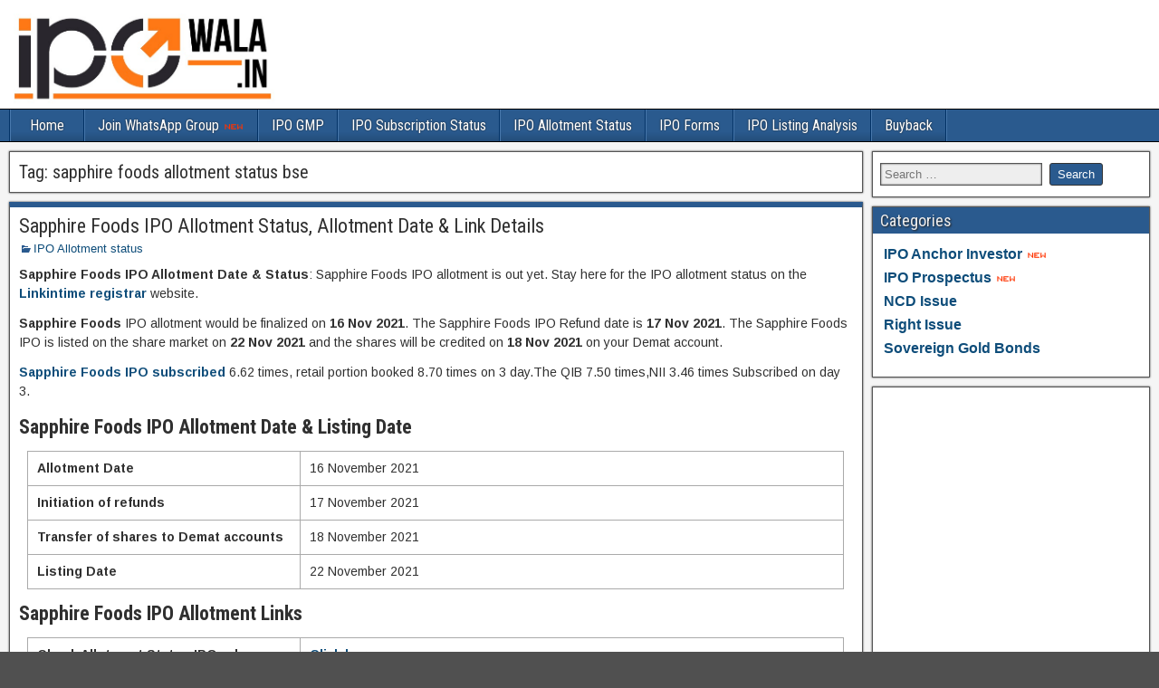

--- FILE ---
content_type: text/html; charset=UTF-8
request_url: https://ipowala.in/tag/sapphire-foods-allotment-status-bse/
body_size: 12585
content:
<!DOCTYPE html>
<html lang="en-US">
<head>
<meta charset="UTF-8" />
<meta name="viewport" content="initial-scale=1.0" />
<meta name='robots' content='noindex, follow' />
<style>img:is([sizes="auto" i], [sizes^="auto," i]) { contain-intrinsic-size: 3000px 1500px }</style>
<link rel="profile" href="https://gmpg.org/xfn/11" />
<link rel="pingback" href="https://ipowala.in/xmlrpc.php" />
<!-- This site is optimized with the Yoast SEO plugin v26.8 - https://yoast.com/product/yoast-seo-wordpress/ -->
<title>sapphire foods allotment status bse Archives | IPO Wala</title>
<meta name="description" content="sapphire foods allotment status bse | IPO Wala" />
<meta property="og:locale" content="en_US" />
<meta property="og:type" content="article" />
<meta property="og:title" content="sapphire foods allotment status bse Archives | IPO Wala" />
<meta property="og:description" content="sapphire foods allotment status bse | IPO Wala" />
<meta property="og:url" content="https://ipowala.in/tag/sapphire-foods-allotment-status-bse/" />
<meta property="og:site_name" content="IPO Wala" />
<meta property="og:image" content="https://ipowala.in/wp-content/uploads/2021/02/IPO-Logo.jpg" />
<meta property="og:image:width" content="501" />
<meta property="og:image:height" content="375" />
<meta property="og:image:type" content="image/jpeg" />
<meta name="twitter:card" content="summary_large_image" />
<meta name="twitter:site" content="@ipo_wala" />
<script type="application/ld+json" class="yoast-schema-graph">{"@context":"https://schema.org","@graph":[{"@type":"CollectionPage","@id":"https://ipowala.in/tag/sapphire-foods-allotment-status-bse/","url":"https://ipowala.in/tag/sapphire-foods-allotment-status-bse/","name":"sapphire foods allotment status bse Archives | IPO Wala","isPartOf":{"@id":"https://ipowala.in/#website"},"description":"sapphire foods allotment status bse | IPO Wala","breadcrumb":{"@id":"https://ipowala.in/tag/sapphire-foods-allotment-status-bse/#breadcrumb"},"inLanguage":"en-US"},{"@type":"BreadcrumbList","@id":"https://ipowala.in/tag/sapphire-foods-allotment-status-bse/#breadcrumb","itemListElement":[{"@type":"ListItem","position":1,"name":"Home","item":"https://ipowala.in/"},{"@type":"ListItem","position":2,"name":"sapphire foods allotment status bse"}]},{"@type":"WebSite","@id":"https://ipowala.in/#website","url":"https://ipowala.in/","name":"IPO Wala","description":"IPO Wala for Upcoming IPOs ,SME IPO, GMP, analysis, reviews, grey market premium, IPO allotment, subscription &amp; listing dates.","potentialAction":[{"@type":"SearchAction","target":{"@type":"EntryPoint","urlTemplate":"https://ipowala.in/?s={search_term_string}"},"query-input":{"@type":"PropertyValueSpecification","valueRequired":true,"valueName":"search_term_string"}}],"inLanguage":"en-US"}]}</script>
<!-- / Yoast SEO plugin. -->
<link rel='dns-prefetch' href='//fonts.googleapis.com' />
<link rel="alternate" type="application/rss+xml" title="IPO Wala &raquo; Feed" href="https://ipowala.in/feed/" />
<link rel="alternate" type="application/rss+xml" title="IPO Wala &raquo; Comments Feed" href="https://ipowala.in/comments/feed/" />
<link rel="alternate" type="application/rss+xml" title="IPO Wala &raquo; sapphire foods allotment status bse Tag Feed" href="https://ipowala.in/tag/sapphire-foods-allotment-status-bse/feed/" />
<!-- <link rel='stylesheet' id='wp-block-library-css' href='https://ipowala.in/wp-includes/css/dist/block-library/style.min.css?ver=6.8.2' type='text/css' media='all' /> -->
<link rel="stylesheet" type="text/css" href="//ipowala.in/wp-content/cache/wpfc-minified/dqqfevy0/htvgi.css" media="all"/>
<style id='classic-theme-styles-inline-css' type='text/css'>
/*! This file is auto-generated */
.wp-block-button__link{color:#fff;background-color:#32373c;border-radius:9999px;box-shadow:none;text-decoration:none;padding:calc(.667em + 2px) calc(1.333em + 2px);font-size:1.125em}.wp-block-file__button{background:#32373c;color:#fff;text-decoration:none}
</style>
<style id='pdfemb-pdf-embedder-viewer-style-inline-css' type='text/css'>
.wp-block-pdfemb-pdf-embedder-viewer{max-width:none}
</style>
<style id='global-styles-inline-css' type='text/css'>
:root{--wp--preset--aspect-ratio--square: 1;--wp--preset--aspect-ratio--4-3: 4/3;--wp--preset--aspect-ratio--3-4: 3/4;--wp--preset--aspect-ratio--3-2: 3/2;--wp--preset--aspect-ratio--2-3: 2/3;--wp--preset--aspect-ratio--16-9: 16/9;--wp--preset--aspect-ratio--9-16: 9/16;--wp--preset--color--black: #000000;--wp--preset--color--cyan-bluish-gray: #abb8c3;--wp--preset--color--white: #ffffff;--wp--preset--color--pale-pink: #f78da7;--wp--preset--color--vivid-red: #cf2e2e;--wp--preset--color--luminous-vivid-orange: #ff6900;--wp--preset--color--luminous-vivid-amber: #fcb900;--wp--preset--color--light-green-cyan: #7bdcb5;--wp--preset--color--vivid-green-cyan: #00d084;--wp--preset--color--pale-cyan-blue: #8ed1fc;--wp--preset--color--vivid-cyan-blue: #0693e3;--wp--preset--color--vivid-purple: #9b51e0;--wp--preset--gradient--vivid-cyan-blue-to-vivid-purple: linear-gradient(135deg,rgba(6,147,227,1) 0%,rgb(155,81,224) 100%);--wp--preset--gradient--light-green-cyan-to-vivid-green-cyan: linear-gradient(135deg,rgb(122,220,180) 0%,rgb(0,208,130) 100%);--wp--preset--gradient--luminous-vivid-amber-to-luminous-vivid-orange: linear-gradient(135deg,rgba(252,185,0,1) 0%,rgba(255,105,0,1) 100%);--wp--preset--gradient--luminous-vivid-orange-to-vivid-red: linear-gradient(135deg,rgba(255,105,0,1) 0%,rgb(207,46,46) 100%);--wp--preset--gradient--very-light-gray-to-cyan-bluish-gray: linear-gradient(135deg,rgb(238,238,238) 0%,rgb(169,184,195) 100%);--wp--preset--gradient--cool-to-warm-spectrum: linear-gradient(135deg,rgb(74,234,220) 0%,rgb(151,120,209) 20%,rgb(207,42,186) 40%,rgb(238,44,130) 60%,rgb(251,105,98) 80%,rgb(254,248,76) 100%);--wp--preset--gradient--blush-light-purple: linear-gradient(135deg,rgb(255,206,236) 0%,rgb(152,150,240) 100%);--wp--preset--gradient--blush-bordeaux: linear-gradient(135deg,rgb(254,205,165) 0%,rgb(254,45,45) 50%,rgb(107,0,62) 100%);--wp--preset--gradient--luminous-dusk: linear-gradient(135deg,rgb(255,203,112) 0%,rgb(199,81,192) 50%,rgb(65,88,208) 100%);--wp--preset--gradient--pale-ocean: linear-gradient(135deg,rgb(255,245,203) 0%,rgb(182,227,212) 50%,rgb(51,167,181) 100%);--wp--preset--gradient--electric-grass: linear-gradient(135deg,rgb(202,248,128) 0%,rgb(113,206,126) 100%);--wp--preset--gradient--midnight: linear-gradient(135deg,rgb(2,3,129) 0%,rgb(40,116,252) 100%);--wp--preset--font-size--small: 13px;--wp--preset--font-size--medium: 20px;--wp--preset--font-size--large: 36px;--wp--preset--font-size--x-large: 42px;--wp--preset--spacing--20: 0.44rem;--wp--preset--spacing--30: 0.67rem;--wp--preset--spacing--40: 1rem;--wp--preset--spacing--50: 1.5rem;--wp--preset--spacing--60: 2.25rem;--wp--preset--spacing--70: 3.38rem;--wp--preset--spacing--80: 5.06rem;--wp--preset--shadow--natural: 6px 6px 9px rgba(0, 0, 0, 0.2);--wp--preset--shadow--deep: 12px 12px 50px rgba(0, 0, 0, 0.4);--wp--preset--shadow--sharp: 6px 6px 0px rgba(0, 0, 0, 0.2);--wp--preset--shadow--outlined: 6px 6px 0px -3px rgba(255, 255, 255, 1), 6px 6px rgba(0, 0, 0, 1);--wp--preset--shadow--crisp: 6px 6px 0px rgba(0, 0, 0, 1);}:where(.is-layout-flex){gap: 0.5em;}:where(.is-layout-grid){gap: 0.5em;}body .is-layout-flex{display: flex;}.is-layout-flex{flex-wrap: wrap;align-items: center;}.is-layout-flex > :is(*, div){margin: 0;}body .is-layout-grid{display: grid;}.is-layout-grid > :is(*, div){margin: 0;}:where(.wp-block-columns.is-layout-flex){gap: 2em;}:where(.wp-block-columns.is-layout-grid){gap: 2em;}:where(.wp-block-post-template.is-layout-flex){gap: 1.25em;}:where(.wp-block-post-template.is-layout-grid){gap: 1.25em;}.has-black-color{color: var(--wp--preset--color--black) !important;}.has-cyan-bluish-gray-color{color: var(--wp--preset--color--cyan-bluish-gray) !important;}.has-white-color{color: var(--wp--preset--color--white) !important;}.has-pale-pink-color{color: var(--wp--preset--color--pale-pink) !important;}.has-vivid-red-color{color: var(--wp--preset--color--vivid-red) !important;}.has-luminous-vivid-orange-color{color: var(--wp--preset--color--luminous-vivid-orange) !important;}.has-luminous-vivid-amber-color{color: var(--wp--preset--color--luminous-vivid-amber) !important;}.has-light-green-cyan-color{color: var(--wp--preset--color--light-green-cyan) !important;}.has-vivid-green-cyan-color{color: var(--wp--preset--color--vivid-green-cyan) !important;}.has-pale-cyan-blue-color{color: var(--wp--preset--color--pale-cyan-blue) !important;}.has-vivid-cyan-blue-color{color: var(--wp--preset--color--vivid-cyan-blue) !important;}.has-vivid-purple-color{color: var(--wp--preset--color--vivid-purple) !important;}.has-black-background-color{background-color: var(--wp--preset--color--black) !important;}.has-cyan-bluish-gray-background-color{background-color: var(--wp--preset--color--cyan-bluish-gray) !important;}.has-white-background-color{background-color: var(--wp--preset--color--white) !important;}.has-pale-pink-background-color{background-color: var(--wp--preset--color--pale-pink) !important;}.has-vivid-red-background-color{background-color: var(--wp--preset--color--vivid-red) !important;}.has-luminous-vivid-orange-background-color{background-color: var(--wp--preset--color--luminous-vivid-orange) !important;}.has-luminous-vivid-amber-background-color{background-color: var(--wp--preset--color--luminous-vivid-amber) !important;}.has-light-green-cyan-background-color{background-color: var(--wp--preset--color--light-green-cyan) !important;}.has-vivid-green-cyan-background-color{background-color: var(--wp--preset--color--vivid-green-cyan) !important;}.has-pale-cyan-blue-background-color{background-color: var(--wp--preset--color--pale-cyan-blue) !important;}.has-vivid-cyan-blue-background-color{background-color: var(--wp--preset--color--vivid-cyan-blue) !important;}.has-vivid-purple-background-color{background-color: var(--wp--preset--color--vivid-purple) !important;}.has-black-border-color{border-color: var(--wp--preset--color--black) !important;}.has-cyan-bluish-gray-border-color{border-color: var(--wp--preset--color--cyan-bluish-gray) !important;}.has-white-border-color{border-color: var(--wp--preset--color--white) !important;}.has-pale-pink-border-color{border-color: var(--wp--preset--color--pale-pink) !important;}.has-vivid-red-border-color{border-color: var(--wp--preset--color--vivid-red) !important;}.has-luminous-vivid-orange-border-color{border-color: var(--wp--preset--color--luminous-vivid-orange) !important;}.has-luminous-vivid-amber-border-color{border-color: var(--wp--preset--color--luminous-vivid-amber) !important;}.has-light-green-cyan-border-color{border-color: var(--wp--preset--color--light-green-cyan) !important;}.has-vivid-green-cyan-border-color{border-color: var(--wp--preset--color--vivid-green-cyan) !important;}.has-pale-cyan-blue-border-color{border-color: var(--wp--preset--color--pale-cyan-blue) !important;}.has-vivid-cyan-blue-border-color{border-color: var(--wp--preset--color--vivid-cyan-blue) !important;}.has-vivid-purple-border-color{border-color: var(--wp--preset--color--vivid-purple) !important;}.has-vivid-cyan-blue-to-vivid-purple-gradient-background{background: var(--wp--preset--gradient--vivid-cyan-blue-to-vivid-purple) !important;}.has-light-green-cyan-to-vivid-green-cyan-gradient-background{background: var(--wp--preset--gradient--light-green-cyan-to-vivid-green-cyan) !important;}.has-luminous-vivid-amber-to-luminous-vivid-orange-gradient-background{background: var(--wp--preset--gradient--luminous-vivid-amber-to-luminous-vivid-orange) !important;}.has-luminous-vivid-orange-to-vivid-red-gradient-background{background: var(--wp--preset--gradient--luminous-vivid-orange-to-vivid-red) !important;}.has-very-light-gray-to-cyan-bluish-gray-gradient-background{background: var(--wp--preset--gradient--very-light-gray-to-cyan-bluish-gray) !important;}.has-cool-to-warm-spectrum-gradient-background{background: var(--wp--preset--gradient--cool-to-warm-spectrum) !important;}.has-blush-light-purple-gradient-background{background: var(--wp--preset--gradient--blush-light-purple) !important;}.has-blush-bordeaux-gradient-background{background: var(--wp--preset--gradient--blush-bordeaux) !important;}.has-luminous-dusk-gradient-background{background: var(--wp--preset--gradient--luminous-dusk) !important;}.has-pale-ocean-gradient-background{background: var(--wp--preset--gradient--pale-ocean) !important;}.has-electric-grass-gradient-background{background: var(--wp--preset--gradient--electric-grass) !important;}.has-midnight-gradient-background{background: var(--wp--preset--gradient--midnight) !important;}.has-small-font-size{font-size: var(--wp--preset--font-size--small) !important;}.has-medium-font-size{font-size: var(--wp--preset--font-size--medium) !important;}.has-large-font-size{font-size: var(--wp--preset--font-size--large) !important;}.has-x-large-font-size{font-size: var(--wp--preset--font-size--x-large) !important;}
:where(.wp-block-post-template.is-layout-flex){gap: 1.25em;}:where(.wp-block-post-template.is-layout-grid){gap: 1.25em;}
:where(.wp-block-columns.is-layout-flex){gap: 2em;}:where(.wp-block-columns.is-layout-grid){gap: 2em;}
:root :where(.wp-block-pullquote){font-size: 1.5em;line-height: 1.6;}
</style>
<!-- <link rel='stylesheet' id='ez-toc-css' href='https://ipowala.in/wp-content/plugins/easy-table-of-contents/assets/css/screen.min.css?ver=2.0.80' type='text/css' media='all' /> -->
<link rel="stylesheet" type="text/css" href="//ipowala.in/wp-content/cache/wpfc-minified/qlgmb5yq/htvgi.css" media="all"/>
<style id='ez-toc-inline-css' type='text/css'>
div#ez-toc-container .ez-toc-title {font-size: 120%;}div#ez-toc-container .ez-toc-title {font-weight: 700;}div#ez-toc-container ul li , div#ez-toc-container ul li a {font-size: 95%;}div#ez-toc-container ul li , div#ez-toc-container ul li a {font-weight: 500;}div#ez-toc-container nav ul ul li {font-size: 90%;}div#ez-toc-container {width: 66%;}.ez-toc-box-title {font-weight: bold; margin-bottom: 10px; text-align: center; text-transform: uppercase; letter-spacing: 1px; color: #666; padding-bottom: 5px;position:absolute;top:-4%;left:5%;background-color: inherit;transition: top 0.3s ease;}.ez-toc-box-title.toc-closed {top:-25%;}
.ez-toc-container-direction {direction: ltr;}.ez-toc-counter ul {direction: ltr;counter-reset: item ;}.ez-toc-counter nav ul li a::before {content: counter(item, disc) '  ';margin-right: .2em; counter-increment: item;flex-grow: 0;flex-shrink: 0;float: left; }.ez-toc-widget-direction {direction: ltr;}.ez-toc-widget-container ul {direction: ltr;counter-reset: item ;}.ez-toc-widget-container nav ul li a::before {content: counter(item, disc) '  ';margin-right: .2em; counter-increment: item;flex-grow: 0;flex-shrink: 0;float: left; }
</style>
<link rel='stylesheet' id='frontier-font-css' href='//fonts.googleapis.com/css?family=Roboto+Condensed%3A400%2C700%7CArimo%3A400%2C700&#038;ver=6.8.2' type='text/css' media='all' />
<!-- <link rel='stylesheet' id='genericons-css' href='https://ipowala.in/wp-content/themes/frontier/includes/genericons/genericons.css?ver=1.3.2' type='text/css' media='all' /> -->
<!-- <link rel='stylesheet' id='frontier-main-css' href='https://ipowala.in/wp-content/themes/frontier/style.css?ver=1.3.2' type='text/css' media='all' /> -->
<!-- <link rel='stylesheet' id='frontier-responsive-css' href='https://ipowala.in/wp-content/themes/frontier/responsive.css?ver=1.3.2' type='text/css' media='all' /> -->
<!-- <link rel='stylesheet' id='tablepress-default-css' href='https://ipowala.in/wp-content/plugins/tablepress/css/build/default.css?ver=3.2.6' type='text/css' media='all' /> -->
<link rel="stylesheet" type="text/css" href="//ipowala.in/wp-content/cache/wpfc-minified/jyr10dyh/htvgi.css" media="all"/>
<script src='//ipowala.in/wp-content/cache/wpfc-minified/7nymbo6b/htvgi.js' type="text/javascript"></script>
<!-- <script type="text/javascript" src="https://ipowala.in/wp-includes/js/jquery/jquery.min.js?ver=3.7.1" id="jquery-core-js"></script> -->
<!-- <script type="text/javascript" src="https://ipowala.in/wp-includes/js/jquery/jquery-migrate.min.js?ver=3.4.1" id="jquery-migrate-js"></script> -->
<link rel="https://api.w.org/" href="https://ipowala.in/wp-json/" /><link rel="alternate" title="JSON" type="application/json" href="https://ipowala.in/wp-json/wp/v2/tags/8731" /><link rel="EditURI" type="application/rsd+xml" title="RSD" href="https://ipowala.in/xmlrpc.php?rsd" />
<meta name="generator" content="WordPress 6.8.2" />
<script src="https://cdn.onesignal.com/sdks/web/v16/OneSignalSDK.page.js" defer></script>
<script>
window.OneSignalDeferred = window.OneSignalDeferred || [];
OneSignalDeferred.push(async function(OneSignal) {
await OneSignal.init({
appId: "a18f92a7-a078-413c-9e61-d821b0225b0b",
serviceWorkerOverrideForTypical: true,
path: "https://ipowala.in/wp-content/plugins/onesignal-free-web-push-notifications/sdk_files/",
serviceWorkerParam: { scope: "/wp-content/plugins/onesignal-free-web-push-notifications/sdk_files/push/onesignal/" },
serviceWorkerPath: "OneSignalSDKWorker.js",
});
});
// Unregister the legacy OneSignal service worker to prevent scope conflicts
if (navigator.serviceWorker) {
navigator.serviceWorker.getRegistrations().then((registrations) => {
// Iterate through all registered service workers
registrations.forEach((registration) => {
// Check the script URL to identify the specific service worker
if (registration.active && registration.active.scriptURL.includes('OneSignalSDKWorker.js.php')) {
// Unregister the service worker
registration.unregister().then((success) => {
if (success) {
console.log('OneSignalSW: Successfully unregistered:', registration.active.scriptURL);
} else {
console.log('OneSignalSW: Failed to unregister:', registration.active.scriptURL);
}
});
}
});
}).catch((error) => {
console.error('Error fetching service worker registrations:', error);
});
}
</script>
<meta property="Frontier Theme" content="1.3.2" />
<style type="text/css" media="screen">
#container 	{width: 1400px;}
#header 	{min-height: 0px;}
#content 	{width: 75%;}
#sidebar-left 	{width: 25%;}
#sidebar-right 	{width: 25%;}
</style>
<style type="text/css" media="screen">
.page-template-page-cs-php #content, .page-template-page-sc-php #content {width: 75%;}
.page-template-page-cs-php #sidebar-left, .page-template-page-sc-php #sidebar-left,
.page-template-page-cs-php #sidebar-right, .page-template-page-sc-php #sidebar-right {width: 25%;}
.page-template-page-scs-php #content {width: 48%;}
.page-template-page-scs-php #sidebar-left {width: 25%;}
.page-template-page-scs-php #sidebar-right {width: 27%;}
</style>
<meta name="generator" content="Elementor 3.34.2; features: e_font_icon_svg, additional_custom_breakpoints; settings: css_print_method-external, google_font-enabled, font_display-auto">
<style>
.e-con.e-parent:nth-of-type(n+4):not(.e-lazyloaded):not(.e-no-lazyload),
.e-con.e-parent:nth-of-type(n+4):not(.e-lazyloaded):not(.e-no-lazyload) * {
background-image: none !important;
}
@media screen and (max-height: 1024px) {
.e-con.e-parent:nth-of-type(n+3):not(.e-lazyloaded):not(.e-no-lazyload),
.e-con.e-parent:nth-of-type(n+3):not(.e-lazyloaded):not(.e-no-lazyload) * {
background-image: none !important;
}
}
@media screen and (max-height: 640px) {
.e-con.e-parent:nth-of-type(n+2):not(.e-lazyloaded):not(.e-no-lazyload),
.e-con.e-parent:nth-of-type(n+2):not(.e-lazyloaded):not(.e-no-lazyload) * {
background-image: none !important;
}
}
</style>
<style type="text/css" id="custom-background-css">
body.custom-background { background-image: url("https://ipowala.in/wp-content/themes/frontier/images/honeycomb.png"); background-position: left top; background-size: auto; background-repeat: repeat; background-attachment: scroll; }
</style>
<link rel="icon" href="https://ipowala.in/wp-content/uploads/2021/03/cropped-ipowala_favicon-32x32.png" sizes="32x32" />
<link rel="icon" href="https://ipowala.in/wp-content/uploads/2021/03/cropped-ipowala_favicon-192x192.png" sizes="192x192" />
<link rel="apple-touch-icon" href="https://ipowala.in/wp-content/uploads/2021/03/cropped-ipowala_favicon-180x180.png" />
<meta name="msapplication-TileImage" content="https://ipowala.in/wp-content/uploads/2021/03/cropped-ipowala_favicon-270x270.png" />
<style type="text/css" id="wp-custom-css">
#header-logo, #header-logo img
{
height:200px;
}
.single-view .entry-content
{
font-family : 'Verdana',sans-serif;
font-size:15px;
color:#000;
}		</style>
<!-- Custom CSS -->
<style type="text/css" media="screen">
#header-logo, #header-logo img {
height:120px;
}
.wp-block-table {
overflow-x: auto;
}
.has-white-background-color {
background-color: var(--wp--preset--color--white) !important;
}
.has-medium-font-size {
font-size: var(--wp--preset--font-size--medium) !important;
}
.single-view .entry-content
{
font-family : Verdana,sans-serif;
font-size:15px;
color:#000;
}
.button {
background-color: #4CAF50; /* Green */
border: none;
color: white;
padding: 15px 32px;
font-weight :bold;
text-align: center;
text-decoration: none;
display: inline-block;
font-size: 16px;
margin: 4px 2px;
cursor: pointer;
}
.button1 {background-color: #bdf2b7;} /* Green */
.button2 {background-color: #008CBA;} /* Blue */
.button3 {background-color: #f44336;} /* Red */ 
.button4 {background-color: #e7e7e7; color: black;} /* Gray */ 
.button5 {background-color: #555555;} /* Black */
.table-scroll {
position:relative;
max-width:600px;
margin:auto;
overflow:hidden;
border:1px solid #000;
}
.table-wrap {
width:100%;
overflow:auto;
}
.table-scroll table {
width:100%;
margin:auto;
border-collapse:separate;
border-spacing:0;
}
.table-scroll th, .table-scroll td {
padding:5px 10px;
border:1px solid #000;
background:#fff;
white-space:nowrap;
vertical-align:top;
}
.table-scroll thead, .table-scroll tfoot {
background:#f9f9f9;
}
.clone {
position:absolute;
top:0;
left:0;
pointer-events:none;
}
.clone th, .clone td {
visibility:hidden
}
.clone td, .clone th {
border-color:transparent
}
.clone tbody th {
visibility:visible;
color:red;
}
.clone .fixed-side {
border:1px solid #000;
background:#eee;
visibility:visible;
}
.clone thead, .clone tfoot{background:transparent;}
#sp-wp-tabs-wrapper_6529 > .sp-tab__nav-tabs .sp-tab__nav-link.sp-tab__active .sp-tab__tab_title, #sp-wp-tabs-wrapper_6529.sp-tab__lay-default label > .sp-tab__card-header {
color: #0a0909;
}
#sp-wp-tabs-wrapper_10918 > .sp-tab__nav-tabs .sp-tab__nav-link.sp-tab__active .sp-tab__tab_title, #sp-wp-tabs-wrapper_10918.sp-tab__lay-default label > .sp-tab__card-header {
color: #0a0909;
}
.entry-content a { text-decoration: none; } 
.elementor-3887 .elementor-element.elementor-element-c236493>.elementor-element-populated {
border-style: solid;
border-width: 1px;
border-color: #34578e;
transition: background .3s, border .3s, border-radius .3s, box-shadow .3s;
margin: 10px;
--e-column-margin-right: 10px;
--e-column-margin-left: 10px;
}
.elementor-3887 .elementor-element.elementor-element-12b3335>.elementor-element-populated {
border-style: solid;
border-width: 1px;
border-color: #34578e;
transition: background .3s, border .3s, border-radius .3s, box-shadow .3s;
margin: 10px;
--e-column-margin-right: 10px;
--e-column-margin-left: 10px;
}
.elementor-widget-button .elementor-button {
font-family: var(--e-global-typography-accent-font-family), Sans-serif;
font-weight: var(--e-global-typography-accent-font-weight);
background-color: #2b67a8;
}
.e-con.e-con>.e-con-inner>.elementor-widget, .elementor.elementor .e-con>.elementor-widget {
max-width: 100%;
border-style: solid;
border-width: 1px;
border-color: #34578e;
transition: background .3s, border .3s, border-radius .3s, box-shadow .3s;
margin: 10px;
}
.entry-content h5,.comment-content h5{
clear: none;
line-height: 1.5;
background-color: darkgrey;
font-size: 16px;
font-weight: bold;
padding-left: 5px;
}
*/.elementor-section .elementor-container{
margin-left :10px;
}
/*
</style>
<!-- Custom CSS End -->
</head>
<body class="archive tag tag-sapphire-foods-allotment-status-bse tag-8731 custom-background wp-theme-frontier elementor-default elementor-kit-7676">
<!-- Global site tag (gtag.js) - Google Analytics -->
<script async src="https://www.googletagmanager.com/gtag/js?id=UA-102194314-1"></script>
<script>
window.dataLayer = window.dataLayer || [];
function gtag(){dataLayer.push(arguments);}
gtag('js', new Date());
gtag('config', 'UA-102194314-1');
</script>
<div id="container" class="cf" itemscope itemtype="http://schema.org/WebPage">
<div id="header" class="cf" itemscope itemtype="http://schema.org/WPHeader">
<div id="header-logo">
<a href="https://ipowala.in/"><img src="https://ipowala.in/wp-content/uploads/2021/09/ipowala.jpg" alt="IPO Wala" />
</a>					
</div>
<div id="custom_html-33" class="widget_text widget-header frontier-widget widget_custom_html"><div class="textwidget custom-html-widget"><script async src="https://pagead2.googlesyndication.com/pagead/js/adsbygoogle.js?client=ca-pub-6397202045185198"
crossorigin="anonymous"></script>
<!-- theipowala_mainsidebararea_AdSense1_1x1_as -->
<ins class="adsbygoogle"
style="display:block"
data-ad-client="ca-pub-6397202045185198"
data-ad-slot="9229914809"
data-ad-format="auto"
data-full-width-responsive="true"></ins>
<script>
(adsbygoogle = window.adsbygoogle || []).push({});
</script></div></div>
</div>
<nav id="nav-main" class="cf stack" itemscope itemtype="http://schema.org/SiteNavigationElement">
<ul id="menu-home" class="nav-main"><li id="menu-item-13972" class="menu-item menu-item-type-custom menu-item-object-custom menu-item-home menu-item-13972"><a href="https://ipowala.in">Home</a></li>
<li id="menu-item-30023" class="menu-item menu-item-type-custom menu-item-object-custom menu-item-30023"><a href="https://www.whatsapp.com/channel/0029VaDxv3m30LKYYvH4Cd2l">Join WhatsApp Group <img src="https://ipowala.in/wp-content/uploads/2025/07/new.gif" style="height: 8px;"/></a></li>
<li id="menu-item-18352" class="menu-item menu-item-type-custom menu-item-object-custom menu-item-18352"><a href="https://ipowala.in/ipo-grey-market-premium-gmp/">IPO GMP</a></li>
<li id="menu-item-3250" class="menu-item menu-item-type-post_type menu-item-object-page menu-item-3250"><a href="https://ipowala.in/ipo-subscription-status/">IPO Subscription Status</a></li>
<li id="menu-item-3268" class="menu-item menu-item-type-post_type menu-item-object-page menu-item-3268"><a href="https://ipowala.in/ipo-allotment-status/">IPO Allotment Status</a></li>
<li id="menu-item-7140" class="menu-item menu-item-type-post_type menu-item-object-page menu-item-7140"><a href="https://ipowala.in/download-ipo-application-asba-form/">IPO Forms</a></li>
<li id="menu-item-10921" class="menu-item menu-item-type-post_type menu-item-object-page menu-item-10921"><a href="https://ipowala.in/ipo-performance-analytics-listing-details-bse-nse/">IPO Listing Analysis</a></li>
<li id="menu-item-3793" class="menu-item menu-item-type-post_type menu-item-object-page menu-item-3793"><a href="https://ipowala.in/buyback/">Buyback</a></li>
</ul>
</nav>
<div id="main" class="col-cs cf">
<div id="content" class="cf" >
<div class="archive-info">
<h3 class="archive-title">Tag: <span>sapphire foods allotment status bse</span></h3>		</div>
<article id="post-5214" class="blog-view post-5214 post type-post status-publish format-standard hentry category-ipo-allotment-status tag-ipo-allotment tag-ipo-allotment-check tag-ipo-allotment-date tag-ipo-allotment-process tag-ipo-allotment-status tag-ipo-allotment-status-bse tag-ipo-allotment-status-link tag-ipo-allotment-status-linkintime tag-ipo-allotment-status-nse tag-ipo-allotment-today tag-linkintime-ipo-allotment tag-linkintime-ipo-allotment-status tag-linkintime-ipo-allotment-status-sapphire tag-linkintime-ipo-app tag-linkintime-ipo-listing-date tag-linkintime-ipo-status tag-linkintime-ipo-status-check tag-sapphire-foods-allotment-date tag-sapphire-foods-allotment-status tag-sapphire-foods-allotment-status-bse tag-sapphire-foods-allotment-status-check tag-sapphire-foods-allotment-status-online tag-sapphire-foods-ipo-allotment tag-sapphire-foods-ipo-allotment-date tag-sapphire-foods-ipo-allotment-status tag-sapphire-foods-ipo-allotment-status-bse tag-sapphire-foods-ipo-allotment-status-check tag-sapphire-foods-ipo-allotment-status-chittorgarh tag-sapphire-foods-ipo-allotment-status-link tag-sapphire-foods-ipo-allotment-status-nse tag-sapphire-foods-ipo-allotment-status-online tag-sapphire-foods-ipo-allotment-status-upstox tag-sapphire-foods-ipo-allotment-status-zerodha tag-sapphire-foods-ipo-analysis">
<header class="entry-header cf">
<h2 class="entry-title" itemprop="headline" ><a href="https://ipowala.in/sapphire-foods-ipo-allotment-status-date-link-details/">Sapphire Foods IPO Allotment Status, Allotment Date &#038; Link Details</a></h2>
</header>
<div class="entry-byline cf">
<div class="entry-categories">
<i class="genericon genericon-category"></i><a href="https://ipowala.in/category/ipo-allotment-status/" rel="category tag">IPO Allotment status</a>		</div>
</div>
<div class="entry-content cf" itemprop="text" >
<p><strong>Sapphire Foods IPO Allotment Date &#038; Status</strong>: Sapphire Foods IPO allotment is out yet. Stay here for the IPO allotment status on the <a href="https://ipowala.in/linkintime-india/"><strong>Linkintime registrar</strong></a> website.</p>
<p><strong>Sapphire Foods</strong> IPO allotment would be finalized on <strong>16 Nov 2021</strong>. The Sapphire Foods IPO Refund date is <strong>17 Nov 2021</strong>. The Sapphire Foods IPO is listed on the share market on <strong>22 Nov 2021</strong> and the shares will be credited on <strong>18 Nov 2021 </strong>on your Demat account.</p>
<p><strong><a href="https://ipowala.in/sapphire-foods-ipo-subscription-status/" rel="noopener" target="_blank">Sapphire Foods IPO subscribed</a></strong> 6.62 times, retail portion booked 8.70 times on 3 day.The QIB 7.50 times,NII 3.46 times Subscribed on day 3.</p>
<h2><strong>Sapphire Foods IPO Allotment Date &#038; Listing Date</strong></h2>
<table width="542">
<tbody>
<tr>
<td width="181"><strong>Allotment Date</strong></td>
<td width="360">16 November 2021</td>
</tr>
<tr>
<td width="181"><strong>Initiation of refunds</strong></td>
<td width="360">17 November 2021</td>
</tr>
<tr>
<td width="181"><strong>Transfer of shares to Demat accounts</strong></td>
<td width="360">18 November 2021</td>
</tr>
<tr>
<td width="181"><strong>Listing Date</strong></td>
<td width="360">22 November 2021</td>
</tr>
</tbody>
</table>
<h2><strong>Sapphire Foods IPO Allotment Links</strong></h2>
<table width="542">
<tbody>
<tr>
<td width="181"><strong>Check Allotment Status IPOwala </strong></td>
<td width="360"><strong><a href="https://ipowala.in/ipo-allotment-status/" target="_blank" rel="noopener">Click here</a></strong>
</td>
</tr>
</tbody>
</table>
<h2><strong></p>
<p style="color :red;">How to check Sapphire Foods IPO Allotment Status in linkintime? </p>
<p></strong></h2>
<li>First, Open the linkintime IPO Allotment link <a href="https://linkintime.co.in" target="_blank" rel="noopener"><strong>linkintime.co.in</strong></a></li>
<p></p>
<li>Choose <strong>&#8216;Sapphire Foods&#8217;</strong> from the Select company drop down menu bar.</li>
<p></p>
<li>Choose an option from <strong>PAN Number, Application Number, Account No / IFSC or DP/Client ID</strong>.</li>
<p></p>
<li>Add PAN Number, Application Number, Account No / IFSC or DP/Client ID based on your selection.</li>
<p></p>
<li>Click on <strong>Submit</strong> Button</li>
<p></p>
<li>Finally, you can see Allotment Status on your screen.</li>
<h2><strong>Sapphire Foods IPO Allotment FAQ Question</strong></h2>
<ul>
<li><strong>How to check Sapphire Foods IPO GMP?</strong></li>
<p style="text-align: left;">60 Rs Per Share. you can check <a href="https://ipowala.in/ipo-grey-market-premium-gmp/" target="_blank" rel="noopener"><strong>IPO GMP Live</strong></a> here.</p>
</ul>
<ul>
<li><strong>What is Sapphire Foods IPO Refund Date?</strong></li>
<p style="text-align: left;">The IPO refund date is <strong>17 November 2021</strong>.</p>
</ul>
<ul>
<li><strong>What is Sapphire Foods IPO Allotment Date?</strong></li>
<p>Sapphire Foods IPO Allotment date is <strong>16 November 2021</strong>.</p>
</ul>
<ul>
<li><strong>What is Sapphire Foods  IPO Listing Date?</strong></li>
<p>Sapphire Foods IPO Allotment date is <strong>22 November 2021</strong>.</p>
</ul>
<ul>
<li><strong>What is Sapphire Foods ipo expected Listing price?</strong></li>
<p>Sapphire Foods  IPO <strong>expected price is 1240 Rs</strong></p>
</ul>
<ul>
<li><strong>What is the chance to get the Sapphire Foods IPO Allotment?</strong></li>
<p style="text-align: left;">The IPO allotment is based of the subscription. As per the retail application received the basis of allotment will be around <strong> -.</strong>
</p>
</ul>
</div>
<footer class="entry-footer cf">
</footer>
</article>		
<div class="blog-nav cf">
<div class="link-prev"></div><div class="link-next"></div>					</div>
</div>
<div id="sidebar-right" class="sidebar cf" itemscope itemtype="http://schema.org/WPSideBar">
<div id="widgets-wrap-sidebar-right">
<div id="search-3" class="widget-sidebar frontier-widget widget_search"><form role="search" method="get" class="search-form" action="https://ipowala.in/">
<label>
<span class="screen-reader-text">Search for:</span>
<input type="search" class="search-field" placeholder="Search &hellip;" value="" name="s" />
</label>
<input type="submit" class="search-submit" value="Search" />
</form></div><div id="custom_html-12" class="widget_text widget-sidebar frontier-widget widget_custom_html"><h4 class="widget-title">Categories</h4><div class="textwidget custom-html-widget"><table>
<tbody>			
<tr>
<td style="font-size:16px;border:none;">
<strong>
<a href="https://ipowala.in/ipo-anchor-investor-list/" rel="noopener" target="_blank"  style="margin-top:5px;">IPO Anchor Investor</a></strong>
<img src="https://ipowala.in/wp-content/uploads/2025/07/new.gif" style="    height: 8px;"/>
</td>
</tr>	
<tr>
<td style="font-size:16px;border:none;">
<strong>
<a href="https://ipowala.in/ipo-prospectus-drhp-rhp/" rel="noopener" target="_blank">IPO Prospectus</a></strong>
<img src="https://ipowala.in/wp-content/uploads/2025/07/new.gif" style="    height: 8px;"/></td>
</tr>			
<tr>
<td style="font-size:16px;border:none;"><strong>
<a href="https://ipowala.in/ncd-issue/" rel="noopener" target="_blank">NCD Issue</a></strong></td>
</tr>	
<tr>
<td style="font-size:16px;border:none;"><strong>
<a href="https://ipowala.in/latest-rights-issue/" rel="noopener" target="_blank">Right Issue</a></strong>
</td>
</tr>		
<tr>
<td style="font-size:16px;border:none;"><strong>
<a href="	https://ipowala.in/category/gold-bonds/" rel="noopener" target="_blank">Sovereign Gold Bonds</a></strong></td>
</tr>	
</tbody> 
</table></div></div><div id="custom_html-31" class="widget_text widget-sidebar frontier-widget widget_custom_html"><div class="textwidget custom-html-widget"><script async src="https://pagead2.googlesyndication.com/pagead/js/adsbygoogle.js"></script>
<!-- IPL Text -->
<ins class="adsbygoogle"
style="display:block"
data-ad-client="ca-pub-6397202045185198"
data-ad-slot="2933580265"
data-ad-format="link"
data-full-width-responsive="true"></ins>
<script>
(adsbygoogle = window.adsbygoogle || []).push({});
</script></div></div><div id="custom_html-7" class="widget_text widget-sidebar frontier-widget widget_custom_html"><h4 class="widget-title">Mainline IPO</h4><div class="textwidget custom-html-widget"><table>
<tbody>	
<tr>
<td style="font-size:16px;border:none;">
<strong>
<a href="https://ipowala.in" rel="noopener" target="_blank">Shadowfax Technologies</a> ( 20-22 Jan )
</strong>
</td>
</tr>
<tr>
<td style="font-size:16px;border:none;">
<strong>
<a href="https://ipowala.in/amagi-media-labs-ipo-date-price-gmp-review-details/" rel="noopener" target="_blank">Amagi Media Labs</a> ( 13-16 Jan)
</strong>
</td>
</tr>	
<tr>
<td style="font-size:16px;border:none;">
<strong>
<a href="https://ipowala.in/bharat-coking-coal-ipo-date-price-gmp-review-details/" rel="noopener" target="_blank">Bharat Coking Coal</a> ( 09-13 Jan)
</strong>
</td>
</tr>
<tr>
<td style="font-size:16px;border:none;">
<strong>
<a href="https://ipowala.in/gujarat-kidney-super-speciality-ipo-date-price-gmp-review-details/" rel="noopener" target="_blank">Gujarat Kidney</a> ( 22-24 Dec)
</strong>
</td>
</tr>
<tr>
<td style="font-size:16px;border:none;">
<strong>
<a href="https://ipowala.in/ksh-international-ipo-date-price-gmp-review-details/" rel="noopener" target="_blank">KSH International</a> ( 16-18 Dec)
</strong>
</td>
</tr>
<tr>
<td style="font-size:16px;border:none;">
<strong>
<a href="https://ipowala.in/icici-prudential-asset-management-ipo-date-price-gmp-review-details/" rel="noopener" target="_blank">ICICI Prudential Asset Management</a> ( 12-16 Dec)
</strong>
</td>
</tr>
<tr>
<td style="font-size:16px;border:none;">
<strong>
<a href="https://ipowala.in/wakefit-innovations-ipo-date-price-gmp-review-details/" rel="noopener" target="_blank">Wakefit Innovations</a> ( 08-10 Dec)
</strong>
</td>
</tr>
<tr>
<td style="font-size:16px;border:none;">
<strong>
<a href="https://ipowala.in/corona-remedies-ipo-date-price-gmp-review-details/" rel="noopener" target="_blank">Corona Remedies</a> ( 08-10 Dec)
</strong>
</td>
</tr>
<tr>
<td style="font-size:16px; border:none;">
<strong>
<a href="https://ipowala.in/upcoming-ipo/">
<p style="color:red;">	More IPOs… </p>
</a>
</strong>
</td>
</tr>	
</tbody> 
</table></div></div><div id="custom_html-6" class="widget_text widget-sidebar frontier-widget widget_custom_html"><h4 class="widget-title">SME IPO</h4><div class="textwidget custom-html-widget"><table>
<tbody>	
<tr>
<td style="font-size:16px;border:none;">
<strong>
<a href="https://ipowala.in/defrail-technologies-ipo-date-price-gmp-review-details/" rel="noopener" target="_blank">Defrail Technologies</a> ( 07-09 Jan)
</strong>
</td>
</tr>
<tr>
<td style="font-size:16px;border:none;">
<strong>
<a href="https://ipowala.in/victory-electric-vehicles-ipo-date-price-gmp-review-details/" rel="noopener" target="_blank">Victory Electric Vehicles</a> ( 07-09 Jan)
</strong>
</td>
</tr>
<tr>
<td style="font-size:16px;border:none;">
<strong>
<a href="https://ipowala.in/yajur-fibres-ipo-date-price-gmp-review-details/" rel="noopener" target="_blank">Yajur Fibres</a> ( 07-09 Jan)
</strong>
</td>
</tr>
<tr>
<td style="font-size:16px;border:none;">
<strong>
<a href="https://ipowala.in/gabion-technologies-india-ipo-date-price-gmp-review-details/" rel="noopener" target="_blank">Gabion Technologies</a> ( 06-08 Jan)
</strong>
</td>
</tr>
<tr>
<td style="font-size:16px;border:none;">
<strong>
<a href="https://ipowala.in/modern-diagnostic-ipo-date-price-gmp-review-details/" rel="noopener" target="_blank">Modern Diagnostic</a> ( 31 Dec-02 Jan)
</strong>
</td>
</tr>
<tr>
<td style="font-size:16px;border:none;">
<strong>
<a href="https://ipowala.in/e-to-e-transportation-infrastructure-ipo-date-price-gmp-review-details/" rel="noopener" target="_blank">E to E Transportation</a> ( 26-30 Dec)
</strong>
</td>
</tr>
<tr>
<td style="font-size:16px;border:none;">
<strong>
<a href="https://ipowala.in/dhara-rail-projects-ipo-date-price-gmp-review-details/" rel="noopener" target="_blank">Dhara Rail Projects</a> ( 23-26 Dec)
</strong>
</td>
</tr>
<tr>
<td style="font-size:16px;border:none;">
<strong>
<a href="https://ipowala.in/nanta-tech-ipo-date-price-gmp-review-details/" rel="noopener" target="_blank">Nanta Tech</a> ( 23-26 Dec)
</strong>
</td>
</tr>	
<tr>
<td style="font-size:16px;border:none;">
<strong>
<a href="https://ipowala.in/admach-systems-ipo-date-price-gmp-review-details/" rel="noopener" target="_blank">Admach Systems</a> ( 23-26 Dec)
</strong>
</td>
</tr>	
<tr>
<td style="font-size:16px;border:none;">
<strong>
<a href="https://ipowala.in/bai-kakaji-polymers-ipo-date-price-gmp-review-details/" rel="noopener" target="_blank">Bai Kakaji Polymers</a> ( 23-26 Dec)
</strong>
</td>
</tr>	
<tr>
<td style="font-size:16px;border:none;">
<strong>
<a href="https://ipowala.in/apollo-techno-industries-ipo-date-price-gmp-review-details/" rel="noopener" target="_blank">Apollo Techno Industries</a> ( 23-26 Dec)
</strong>
</td>
</tr>	
<tr>
<td style="font-size:16px; border:none;">
<strong>
<a href="https://ipowala.in/upcoming-sme-ipo/">
<p style="color:red;">	More IPOs… </p>
</a>
</strong>
</td>
</tr>		
</tbody> 
</table></div></div>
<div id="recent-posts-3" class="widget-sidebar frontier-widget widget_recent_entries">
<h4 class="widget-title">Latest Post</h4>
<ul>
<li>
<a href="https://ipowala.in/digilogic-systems-ipo-date-price-gmp-review-details/">Digilogic Systems IPO Date, Price, GMP, Review, Details</a>
</li>
<li>
<a href="https://ipowala.in/aritas-vinyl-ipo-date-price-gmp-review-details/">Aritas Vinyl IPO Date, Price, GMP, Review, Details</a>
</li>
<li>
<a href="https://ipowala.in/narmadesh-brass-industries-ipo-date-price-gmp-review-details/">Narmadesh Brass Industries IPO Date, Price, GMP, Review, Details</a>
</li>
<li>
<a href="https://ipowala.in/avana-electrosystems-ipo-date-price-gmp-review-details/">Avana Electrosystems IPO Date, Price, GMP, Review, Details</a>
</li>
<li>
<a href="https://ipowala.in/bharat-coking-coal-ipo-gmp-grey-market-premium-today/">Bharat Coking Coal IPO GMP, Grey Market Premium Today</a>
</li>
<li>
<a href="https://ipowala.in/defrail-technologies-ipo-date-price-gmp-review-details/">Defrail Technologies IPO Date, Price, GMP, Review, Details</a>
</li>
<li>
<a href="https://ipowala.in/amagi-media-labs-ipo-date-price-gmp-review-details/">Amagi Media Labs IPO Date, Price, GMP, Review, Details</a>
</li>
<li>
<a href="https://ipowala.in/victory-electric-vehicles-ipo-date-price-gmp-review-details/">Victory Electric Vehicles IPO Date, Price, GMP, Review, Details</a>
</li>
<li>
<a href="https://ipowala.in/bharat-coking-coal-ipo-date-price-gmp-review-details/">Bharat Coking Coal IPO Date, Price, GMP, Review, Details</a>
</li>
<li>
<a href="https://ipowala.in/yajur-fibres-ipo-date-price-gmp-review-details/">Yajur Fibres IPO Date, Price, GMP, Review, Details</a>
</li>
</ul>
</div>		
</div>
</div></div>
<div id="footer" class="cf" itemscope itemtype="http://schema.org/WPFooter">
<div id="widgets-wrap-footer" class="widget-column-3 cf">
<div id="pages-2" class="widget-footer frontier-widget widget_pages"><h4 class="widget-title">Pages</h4>
<ul>
<li class="page_item page-item-3844"><a href="https://ipowala.in/advertise-with-us/">Advertise With Us</a></li>
<li class="page_item page-item-2049"><a href="https://ipowala.in/contact-us/">Contact Us</a></li>
<li class="page_item page-item-2842"><a href="https://ipowala.in/disclaimer/">Disclaimer</a></li>
<li class="page_item page-item-6632"><a href="https://ipowala.in/download-ipo-application-asba-form/">Download IPO Application ASBA IPO Forms Online from NSE &#038; BSE</a></li>
<li class="page_item page-item-3262"><a href="https://ipowala.in/ipo-allotment-status/">IPO Allotment Status | Check IPO Allotment Status Online | Allotment Link</a></li>
<li class="page_item page-item-7018"><a href="https://ipowala.in/ipo-anchor-investor-list/">IPO Anchor Investor List – Live from BSE and NSE 2025</a></li>
<li class="page_item page-item-24158"><a href="https://ipowala.in/">IPO GMP Live, Upcoming IPOs 2025, IPO Allotment Status</a></li>
<li class="page_item page-item-10915"><a href="https://ipowala.in/ipo-performance-analytics-listing-details-bse-nse/">IPO Performance Analysis 2025 &#8211; IPO Listing Details NSE &#8211; BSE</a></li>
<li class="page_item page-item-7588"><a href="https://ipowala.in/ipo-prospectus-drhp-rhp/">IPO Prospectus PDF &#8211; Draft and Red Herring Prospectus India</a></li>
<li class="page_item page-item-3248"><a href="https://ipowala.in/ipo-subscription-status/">IPO Subscription Status &#8211; Live from BSE and NSE 2025</a></li>
<li class="page_item page-item-3374"><a href="https://ipowala.in/buyback/">Upcoming Buyback 2025 | Buyback 2025 NSE, BSE</a></li>
<li class="page_item page-item-3098"><a href="https://ipowala.in/upcoming-ipo/">Upcoming IPOs 2025 | Latest, Recent &#038; New IPO In 2025</a></li>
<li class="page_item page-item-7542"><a href="https://ipowala.in/ncd-issue/">Upcoming NCD Issue 2024</a></li>
<li class="page_item page-item-9820"><a href="https://ipowala.in/latest-rights-issue/">Upcoming Rights Issue 2024</a></li>
<li class="page_item page-item-3222"><a href="https://ipowala.in/upcoming-sme-ipo/">Upcoming SME IPO, SME IPO Calendar 2025 NSE &#038; BSE</a></li>
</ul>
</div><div id="custom_html-9" class="widget_text widget-footer frontier-widget widget_custom_html"><div class="textwidget custom-html-widget"><p>
<strong style="color:red;">Disclaimer –</strong> All the Information on the website is for informational purposes only. Please contact your Financial adviser before making an investment.
</p></div></div><div id="categories-2" class="widget-footer frontier-widget widget_categories"><h4 class="widget-title">Categories</h4>
<ul>
<li class="cat-item cat-item-4282"><a href="https://ipowala.in/category/angel-broking/">Angel broking</a> (2)
</li>
<li class="cat-item cat-item-7570"><a href="https://ipowala.in/category/bonus/">bonus</a> (3)
</li>
<li class="cat-item cat-item-8281"><a href="https://ipowala.in/category/diwali-muhurat-trading/">Diwali Muhurat Trading</a> (3)
</li>
<li class="cat-item cat-item-14367"><a href="https://ipowala.in/category/general/">General</a> (94)
</li>
<li class="cat-item cat-item-11167"><a href="https://ipowala.in/category/gold-bonds/">Gold Bonds</a> (2)
</li>
<li class="cat-item cat-item-4287"><a href="https://ipowala.in/category/groww/">Groww</a> (2)
</li>
<li class="cat-item cat-item-10893"><a href="https://ipowala.in/category/holidays/">Holidays</a> (2)
</li>
<li class="cat-item cat-item-2"><a href="https://ipowala.in/category/ipo-allotment-status/">IPO Allotment status</a> (417)
</li>
<li class="cat-item cat-item-8423"><a href="https://ipowala.in/category/ipo-anchor-investor-list/">IPO Anchor Investor List</a> (50)
</li>
<li class="cat-item cat-item-2001"><a href="https://ipowala.in/category/ipo-gmp/">IPO GMP</a> (224)
</li>
<li class="cat-item cat-item-4551"><a href="https://ipowala.in/category/ipo-listing/">IPO Listing</a> (49)
</li>
<li class="cat-item cat-item-7033"><a href="https://ipowala.in/category/ipo-registrars/">IPO Registrars</a> (3)
</li>
<li class="cat-item cat-item-3201"><a href="https://ipowala.in/category/ipo-subscription-status/">IPO Subscription Status</a> (301)
</li>
<li class="cat-item cat-item-4048"><a href="https://ipowala.in/category/ncd-bonds/">NCD Bonds</a> (21)
</li>
<li class="cat-item cat-item-2915"><a href="https://ipowala.in/category/offer-for-sale/">Offer for sale</a> (16)
</li>
<li class="cat-item cat-item-3369"><a href="https://ipowala.in/category/rights-issue/">Rights issue</a> (44)
</li>
<li class="cat-item cat-item-1"><a href="https://ipowala.in/category/share-buyback/">Share buyback</a> (96)
</li>
<li class="cat-item cat-item-1655"><a href="https://ipowala.in/category/sme-ipo/">SME IPO</a> (683)
</li>
<li class="cat-item cat-item-2145"><a href="https://ipowala.in/category/stock-broker/">Stock broker</a> (16)
</li>
<li class="cat-item cat-item-2675"><a href="https://ipowala.in/category/stock-market-tutorial/">Stock market tutorial</a> (1)
</li>
<li class="cat-item cat-item-4"><a href="https://ipowala.in/category/upcoming-ipo/">Upcoming IPO</a> (372)
</li>
<li class="cat-item cat-item-3618"><a href="https://ipowala.in/category/upstox/">Upstox</a> (4)
</li>
<li class="cat-item cat-item-3657"><a href="https://ipowala.in/category/zerodha/">Zerodha</a> (10)
</li>
</ul>
</div>		</div>
</div>
<div id="bottom-bar" class="cf">
</div>
</div>
<script type="speculationrules">
{"prefetch":[{"source":"document","where":{"and":[{"href_matches":"\/*"},{"not":{"href_matches":["\/wp-*.php","\/wp-admin\/*","\/wp-content\/uploads\/*","\/wp-content\/*","\/wp-content\/plugins\/*","\/wp-content\/themes\/frontier\/*","\/*\\?(.+)"]}},{"not":{"selector_matches":"a[rel~=\"nofollow\"]"}},{"not":{"selector_matches":".no-prefetch, .no-prefetch a"}}]},"eagerness":"conservative"}]}
</script>
<script>
const lazyloadRunObserver = () => {
const lazyloadBackgrounds = document.querySelectorAll( `.e-con.e-parent:not(.e-lazyloaded)` );
const lazyloadBackgroundObserver = new IntersectionObserver( ( entries ) => {
entries.forEach( ( entry ) => {
if ( entry.isIntersecting ) {
let lazyloadBackground = entry.target;
if( lazyloadBackground ) {
lazyloadBackground.classList.add( 'e-lazyloaded' );
}
lazyloadBackgroundObserver.unobserve( entry.target );
}
});
}, { rootMargin: '200px 0px 200px 0px' } );
lazyloadBackgrounds.forEach( ( lazyloadBackground ) => {
lazyloadBackgroundObserver.observe( lazyloadBackground );
} );
};
const events = [
'DOMContentLoaded',
'elementor/lazyload/observe',
];
events.forEach( ( event ) => {
document.addEventListener( event, lazyloadRunObserver );
} );
</script>
<script type="text/javascript">
jQuery(document).ready(function($) {
$( '.menu-item-has-children' ).click(function(){
$( '.nav-main > .menu-item-has-children' ).not(this).removeClass( 'toggle-on' );
$(this).not().parents().removeClass( 'toggle-on' );
$(this).toggleClass( 'toggle-on' );
});
});
</script>
<script type="text/javascript" id="ez-toc-scroll-scriptjs-js-extra">
/* <![CDATA[ */
var eztoc_smooth_local = {"scroll_offset":"30","add_request_uri":"","add_self_reference_link":""};
/* ]]> */
</script>
<script type="text/javascript" src="https://ipowala.in/wp-content/plugins/easy-table-of-contents/assets/js/smooth_scroll.min.js?ver=2.0.80" id="ez-toc-scroll-scriptjs-js"></script>
<script type="text/javascript" src="https://ipowala.in/wp-content/plugins/easy-table-of-contents/vendor/js-cookie/js.cookie.min.js?ver=2.2.1" id="ez-toc-js-cookie-js"></script>
<script type="text/javascript" src="https://ipowala.in/wp-content/plugins/easy-table-of-contents/vendor/sticky-kit/jquery.sticky-kit.min.js?ver=1.9.2" id="ez-toc-jquery-sticky-kit-js"></script>
<script type="text/javascript" id="ez-toc-js-js-extra">
/* <![CDATA[ */
var ezTOC = {"smooth_scroll":"1","visibility_hide_by_default":"","scroll_offset":"30","fallbackIcon":"<span class=\"\"><span class=\"eztoc-hide\" style=\"display:none;\">Toggle<\/span><span class=\"ez-toc-icon-toggle-span\"><svg style=\"fill: #2a5a8e;color:#2a5a8e\" xmlns=\"http:\/\/www.w3.org\/2000\/svg\" class=\"list-377408\" width=\"20px\" height=\"20px\" viewBox=\"0 0 24 24\" fill=\"none\"><path d=\"M6 6H4v2h2V6zm14 0H8v2h12V6zM4 11h2v2H4v-2zm16 0H8v2h12v-2zM4 16h2v2H4v-2zm16 0H8v2h12v-2z\" fill=\"currentColor\"><\/path><\/svg><svg style=\"fill: #2a5a8e;color:#2a5a8e\" class=\"arrow-unsorted-368013\" xmlns=\"http:\/\/www.w3.org\/2000\/svg\" width=\"10px\" height=\"10px\" viewBox=\"0 0 24 24\" version=\"1.2\" baseProfile=\"tiny\"><path d=\"M18.2 9.3l-6.2-6.3-6.2 6.3c-.2.2-.3.4-.3.7s.1.5.3.7c.2.2.4.3.7.3h11c.3 0 .5-.1.7-.3.2-.2.3-.5.3-.7s-.1-.5-.3-.7zM5.8 14.7l6.2 6.3 6.2-6.3c.2-.2.3-.5.3-.7s-.1-.5-.3-.7c-.2-.2-.4-.3-.7-.3h-11c-.3 0-.5.1-.7.3-.2.2-.3.5-.3.7s.1.5.3.7z\"\/><\/svg><\/span><\/span>","chamomile_theme_is_on":""};
/* ]]> */
</script>
<script type="text/javascript" src="https://ipowala.in/wp-content/plugins/easy-table-of-contents/assets/js/front.min.js?ver=2.0.80-1767244993" id="ez-toc-js-js"></script>
<script defer src="https://static.cloudflareinsights.com/beacon.min.js/vcd15cbe7772f49c399c6a5babf22c1241717689176015" integrity="sha512-ZpsOmlRQV6y907TI0dKBHq9Md29nnaEIPlkf84rnaERnq6zvWvPUqr2ft8M1aS28oN72PdrCzSjY4U6VaAw1EQ==" data-cf-beacon='{"version":"2024.11.0","token":"7f9df0b0eb944c1eb9c04842c7faee6b","r":1,"server_timing":{"name":{"cfCacheStatus":true,"cfEdge":true,"cfExtPri":true,"cfL4":true,"cfOrigin":true,"cfSpeedBrain":true},"location_startswith":null}}' crossorigin="anonymous"></script>
</body>
<script>'undefined'=== typeof _trfq || (window._trfq = []);'undefined'=== typeof _trfd && (window._trfd=[]),_trfd.push({'tccl.baseHost':'secureserver.net'},{'ap':'cpsh-oh'},{'server':'sg2plzcpnl509508'},{'dcenter':'sg2'},{'cp_id':'10382287'},{'cp_cl':'8'}) // Monitoring performance to make your website faster. If you want to opt-out, please contact web hosting support.</script><script src='https://img1.wsimg.com/traffic-assets/js/tccl.min.js'></script></html><!-- WP Fastest Cache file was created in 0.192 seconds, on January 21, 2026 @ 2:56 pm --><!-- need to refresh to see cached version -->

--- FILE ---
content_type: text/html; charset=utf-8
request_url: https://www.google.com/recaptcha/api2/aframe
body_size: 266
content:
<!DOCTYPE HTML><html><head><meta http-equiv="content-type" content="text/html; charset=UTF-8"></head><body><script nonce="6BzpCfuce8vizb6UUOVQbw">/** Anti-fraud and anti-abuse applications only. See google.com/recaptcha */ try{var clients={'sodar':'https://pagead2.googlesyndication.com/pagead/sodar?'};window.addEventListener("message",function(a){try{if(a.source===window.parent){var b=JSON.parse(a.data);var c=clients[b['id']];if(c){var d=document.createElement('img');d.src=c+b['params']+'&rc='+(localStorage.getItem("rc::a")?sessionStorage.getItem("rc::b"):"");window.document.body.appendChild(d);sessionStorage.setItem("rc::e",parseInt(sessionStorage.getItem("rc::e")||0)+1);localStorage.setItem("rc::h",'1768987608400');}}}catch(b){}});window.parent.postMessage("_grecaptcha_ready", "*");}catch(b){}</script></body></html>